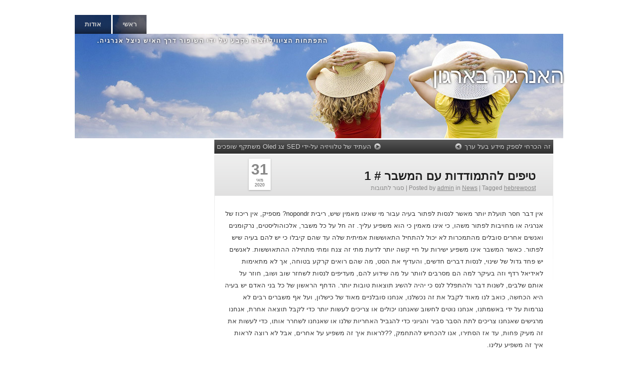

--- FILE ---
content_type: text/html; charset=UTF-8
request_url: http://www.energiayempresa.com/%D7%98%D7%99%D7%A4%D7%99%D7%9D-%D7%9C%D7%94%D7%AA%D7%9E%D7%95%D7%93%D7%93%D7%95%D7%AA-%D7%A2%D7%9D-%D7%94%D7%9E%D7%A9%D7%91%D7%A8-1/
body_size: 11954
content:
<!DOCTYPE html>
<html dir="rtl" lang="he-IL">
    <head>
        <meta charset="UTF-8" />
        <title>טיפים להתמודדות עם המשבר # 1 | האנרגיה בארגון</title>
        <link rel="profile" href="http://gmpg.org/xfn/11" />
        <link rel="stylesheet" type="text/css" media="all" href="http://www.energiayempresa.com/wp-content/themes/clear-style/style.css" />
        <link rel="pingback" href="http://www.energiayempresa.com/xmlrpc.php" />
        <meta name='robots' content='max-image-preview:large' />
<link rel="alternate" type="application/rss+xml" title="האנרגיה בארגון &laquo; פיד‏" href="http://www.energiayempresa.com/feed/" />
<link rel="alternate" type="application/rss+xml" title="האנרגיה בארגון &laquo; פיד תגובות‏" href="http://www.energiayempresa.com/comments/feed/" />
<link rel="alternate" title="oEmbed (JSON)" type="application/json+oembed" href="http://www.energiayempresa.com/wp-json/oembed/1.0/embed?url=http%3A%2F%2Fwww.energiayempresa.com%2F%25d7%2598%25d7%2599%25d7%25a4%25d7%2599%25d7%259d-%25d7%259c%25d7%2594%25d7%25aa%25d7%259e%25d7%2595%25d7%2593%25d7%2593%25d7%2595%25d7%25aa-%25d7%25a2%25d7%259d-%25d7%2594%25d7%259e%25d7%25a9%25d7%2591%25d7%25a8-1%2F" />
<link rel="alternate" title="oEmbed (XML)" type="text/xml+oembed" href="http://www.energiayempresa.com/wp-json/oembed/1.0/embed?url=http%3A%2F%2Fwww.energiayempresa.com%2F%25d7%2598%25d7%2599%25d7%25a4%25d7%2599%25d7%259d-%25d7%259c%25d7%2594%25d7%25aa%25d7%259e%25d7%2595%25d7%2593%25d7%2593%25d7%2595%25d7%25aa-%25d7%25a2%25d7%259d-%25d7%2594%25d7%259e%25d7%25a9%25d7%2591%25d7%25a8-1%2F&#038;format=xml" />
<style id='wp-img-auto-sizes-contain-inline-css' type='text/css'>
img:is([sizes=auto i],[sizes^="auto," i]){contain-intrinsic-size:3000px 1500px}
/*# sourceURL=wp-img-auto-sizes-contain-inline-css */
</style>

<style id='wp-emoji-styles-inline-css' type='text/css'>

	img.wp-smiley, img.emoji {
		display: inline !important;
		border: none !important;
		box-shadow: none !important;
		height: 1em !important;
		width: 1em !important;
		margin: 0 0.07em !important;
		vertical-align: -0.1em !important;
		background: none !important;
		padding: 0 !important;
	}
/*# sourceURL=wp-emoji-styles-inline-css */
</style>
<link rel='stylesheet' id='wp-block-library-rtl-css' href='http://www.energiayempresa.com/wp-includes/css/dist/block-library/style-rtl.min.css?ver=6.9' type='text/css' media='all' />
<style id='global-styles-inline-css' type='text/css'>
:root{--wp--preset--aspect-ratio--square: 1;--wp--preset--aspect-ratio--4-3: 4/3;--wp--preset--aspect-ratio--3-4: 3/4;--wp--preset--aspect-ratio--3-2: 3/2;--wp--preset--aspect-ratio--2-3: 2/3;--wp--preset--aspect-ratio--16-9: 16/9;--wp--preset--aspect-ratio--9-16: 9/16;--wp--preset--color--black: #000000;--wp--preset--color--cyan-bluish-gray: #abb8c3;--wp--preset--color--white: #ffffff;--wp--preset--color--pale-pink: #f78da7;--wp--preset--color--vivid-red: #cf2e2e;--wp--preset--color--luminous-vivid-orange: #ff6900;--wp--preset--color--luminous-vivid-amber: #fcb900;--wp--preset--color--light-green-cyan: #7bdcb5;--wp--preset--color--vivid-green-cyan: #00d084;--wp--preset--color--pale-cyan-blue: #8ed1fc;--wp--preset--color--vivid-cyan-blue: #0693e3;--wp--preset--color--vivid-purple: #9b51e0;--wp--preset--gradient--vivid-cyan-blue-to-vivid-purple: linear-gradient(135deg,rgb(6,147,227) 0%,rgb(155,81,224) 100%);--wp--preset--gradient--light-green-cyan-to-vivid-green-cyan: linear-gradient(135deg,rgb(122,220,180) 0%,rgb(0,208,130) 100%);--wp--preset--gradient--luminous-vivid-amber-to-luminous-vivid-orange: linear-gradient(135deg,rgb(252,185,0) 0%,rgb(255,105,0) 100%);--wp--preset--gradient--luminous-vivid-orange-to-vivid-red: linear-gradient(135deg,rgb(255,105,0) 0%,rgb(207,46,46) 100%);--wp--preset--gradient--very-light-gray-to-cyan-bluish-gray: linear-gradient(135deg,rgb(238,238,238) 0%,rgb(169,184,195) 100%);--wp--preset--gradient--cool-to-warm-spectrum: linear-gradient(135deg,rgb(74,234,220) 0%,rgb(151,120,209) 20%,rgb(207,42,186) 40%,rgb(238,44,130) 60%,rgb(251,105,98) 80%,rgb(254,248,76) 100%);--wp--preset--gradient--blush-light-purple: linear-gradient(135deg,rgb(255,206,236) 0%,rgb(152,150,240) 100%);--wp--preset--gradient--blush-bordeaux: linear-gradient(135deg,rgb(254,205,165) 0%,rgb(254,45,45) 50%,rgb(107,0,62) 100%);--wp--preset--gradient--luminous-dusk: linear-gradient(135deg,rgb(255,203,112) 0%,rgb(199,81,192) 50%,rgb(65,88,208) 100%);--wp--preset--gradient--pale-ocean: linear-gradient(135deg,rgb(255,245,203) 0%,rgb(182,227,212) 50%,rgb(51,167,181) 100%);--wp--preset--gradient--electric-grass: linear-gradient(135deg,rgb(202,248,128) 0%,rgb(113,206,126) 100%);--wp--preset--gradient--midnight: linear-gradient(135deg,rgb(2,3,129) 0%,rgb(40,116,252) 100%);--wp--preset--font-size--small: 13px;--wp--preset--font-size--medium: 20px;--wp--preset--font-size--large: 36px;--wp--preset--font-size--x-large: 42px;--wp--preset--spacing--20: 0.44rem;--wp--preset--spacing--30: 0.67rem;--wp--preset--spacing--40: 1rem;--wp--preset--spacing--50: 1.5rem;--wp--preset--spacing--60: 2.25rem;--wp--preset--spacing--70: 3.38rem;--wp--preset--spacing--80: 5.06rem;--wp--preset--shadow--natural: 6px 6px 9px rgba(0, 0, 0, 0.2);--wp--preset--shadow--deep: 12px 12px 50px rgba(0, 0, 0, 0.4);--wp--preset--shadow--sharp: 6px 6px 0px rgba(0, 0, 0, 0.2);--wp--preset--shadow--outlined: 6px 6px 0px -3px rgb(255, 255, 255), 6px 6px rgb(0, 0, 0);--wp--preset--shadow--crisp: 6px 6px 0px rgb(0, 0, 0);}:where(.is-layout-flex){gap: 0.5em;}:where(.is-layout-grid){gap: 0.5em;}body .is-layout-flex{display: flex;}.is-layout-flex{flex-wrap: wrap;align-items: center;}.is-layout-flex > :is(*, div){margin: 0;}body .is-layout-grid{display: grid;}.is-layout-grid > :is(*, div){margin: 0;}:where(.wp-block-columns.is-layout-flex){gap: 2em;}:where(.wp-block-columns.is-layout-grid){gap: 2em;}:where(.wp-block-post-template.is-layout-flex){gap: 1.25em;}:where(.wp-block-post-template.is-layout-grid){gap: 1.25em;}.has-black-color{color: var(--wp--preset--color--black) !important;}.has-cyan-bluish-gray-color{color: var(--wp--preset--color--cyan-bluish-gray) !important;}.has-white-color{color: var(--wp--preset--color--white) !important;}.has-pale-pink-color{color: var(--wp--preset--color--pale-pink) !important;}.has-vivid-red-color{color: var(--wp--preset--color--vivid-red) !important;}.has-luminous-vivid-orange-color{color: var(--wp--preset--color--luminous-vivid-orange) !important;}.has-luminous-vivid-amber-color{color: var(--wp--preset--color--luminous-vivid-amber) !important;}.has-light-green-cyan-color{color: var(--wp--preset--color--light-green-cyan) !important;}.has-vivid-green-cyan-color{color: var(--wp--preset--color--vivid-green-cyan) !important;}.has-pale-cyan-blue-color{color: var(--wp--preset--color--pale-cyan-blue) !important;}.has-vivid-cyan-blue-color{color: var(--wp--preset--color--vivid-cyan-blue) !important;}.has-vivid-purple-color{color: var(--wp--preset--color--vivid-purple) !important;}.has-black-background-color{background-color: var(--wp--preset--color--black) !important;}.has-cyan-bluish-gray-background-color{background-color: var(--wp--preset--color--cyan-bluish-gray) !important;}.has-white-background-color{background-color: var(--wp--preset--color--white) !important;}.has-pale-pink-background-color{background-color: var(--wp--preset--color--pale-pink) !important;}.has-vivid-red-background-color{background-color: var(--wp--preset--color--vivid-red) !important;}.has-luminous-vivid-orange-background-color{background-color: var(--wp--preset--color--luminous-vivid-orange) !important;}.has-luminous-vivid-amber-background-color{background-color: var(--wp--preset--color--luminous-vivid-amber) !important;}.has-light-green-cyan-background-color{background-color: var(--wp--preset--color--light-green-cyan) !important;}.has-vivid-green-cyan-background-color{background-color: var(--wp--preset--color--vivid-green-cyan) !important;}.has-pale-cyan-blue-background-color{background-color: var(--wp--preset--color--pale-cyan-blue) !important;}.has-vivid-cyan-blue-background-color{background-color: var(--wp--preset--color--vivid-cyan-blue) !important;}.has-vivid-purple-background-color{background-color: var(--wp--preset--color--vivid-purple) !important;}.has-black-border-color{border-color: var(--wp--preset--color--black) !important;}.has-cyan-bluish-gray-border-color{border-color: var(--wp--preset--color--cyan-bluish-gray) !important;}.has-white-border-color{border-color: var(--wp--preset--color--white) !important;}.has-pale-pink-border-color{border-color: var(--wp--preset--color--pale-pink) !important;}.has-vivid-red-border-color{border-color: var(--wp--preset--color--vivid-red) !important;}.has-luminous-vivid-orange-border-color{border-color: var(--wp--preset--color--luminous-vivid-orange) !important;}.has-luminous-vivid-amber-border-color{border-color: var(--wp--preset--color--luminous-vivid-amber) !important;}.has-light-green-cyan-border-color{border-color: var(--wp--preset--color--light-green-cyan) !important;}.has-vivid-green-cyan-border-color{border-color: var(--wp--preset--color--vivid-green-cyan) !important;}.has-pale-cyan-blue-border-color{border-color: var(--wp--preset--color--pale-cyan-blue) !important;}.has-vivid-cyan-blue-border-color{border-color: var(--wp--preset--color--vivid-cyan-blue) !important;}.has-vivid-purple-border-color{border-color: var(--wp--preset--color--vivid-purple) !important;}.has-vivid-cyan-blue-to-vivid-purple-gradient-background{background: var(--wp--preset--gradient--vivid-cyan-blue-to-vivid-purple) !important;}.has-light-green-cyan-to-vivid-green-cyan-gradient-background{background: var(--wp--preset--gradient--light-green-cyan-to-vivid-green-cyan) !important;}.has-luminous-vivid-amber-to-luminous-vivid-orange-gradient-background{background: var(--wp--preset--gradient--luminous-vivid-amber-to-luminous-vivid-orange) !important;}.has-luminous-vivid-orange-to-vivid-red-gradient-background{background: var(--wp--preset--gradient--luminous-vivid-orange-to-vivid-red) !important;}.has-very-light-gray-to-cyan-bluish-gray-gradient-background{background: var(--wp--preset--gradient--very-light-gray-to-cyan-bluish-gray) !important;}.has-cool-to-warm-spectrum-gradient-background{background: var(--wp--preset--gradient--cool-to-warm-spectrum) !important;}.has-blush-light-purple-gradient-background{background: var(--wp--preset--gradient--blush-light-purple) !important;}.has-blush-bordeaux-gradient-background{background: var(--wp--preset--gradient--blush-bordeaux) !important;}.has-luminous-dusk-gradient-background{background: var(--wp--preset--gradient--luminous-dusk) !important;}.has-pale-ocean-gradient-background{background: var(--wp--preset--gradient--pale-ocean) !important;}.has-electric-grass-gradient-background{background: var(--wp--preset--gradient--electric-grass) !important;}.has-midnight-gradient-background{background: var(--wp--preset--gradient--midnight) !important;}.has-small-font-size{font-size: var(--wp--preset--font-size--small) !important;}.has-medium-font-size{font-size: var(--wp--preset--font-size--medium) !important;}.has-large-font-size{font-size: var(--wp--preset--font-size--large) !important;}.has-x-large-font-size{font-size: var(--wp--preset--font-size--x-large) !important;}
/*# sourceURL=global-styles-inline-css */
</style>

<style id='classic-theme-styles-inline-css' type='text/css'>
/*! This file is auto-generated */
.wp-block-button__link{color:#fff;background-color:#32373c;border-radius:9999px;box-shadow:none;text-decoration:none;padding:calc(.667em + 2px) calc(1.333em + 2px);font-size:1.125em}.wp-block-file__button{background:#32373c;color:#fff;text-decoration:none}
/*# sourceURL=/wp-includes/css/classic-themes.min.css */
</style>
<link rel="https://api.w.org/" href="http://www.energiayempresa.com/wp-json/" /><link rel="alternate" title="JSON" type="application/json" href="http://www.energiayempresa.com/wp-json/wp/v2/posts/2887" /><link rel="stylesheet" href="http://www.energiayempresa.com/wp-content/themes/clear-style/rtl.css" type="text/css" media="screen" /><meta name="generator" content="WordPress 6.9" />
<link rel="canonical" href="http://www.energiayempresa.com/%d7%98%d7%99%d7%a4%d7%99%d7%9d-%d7%9c%d7%94%d7%aa%d7%9e%d7%95%d7%93%d7%93%d7%95%d7%aa-%d7%a2%d7%9d-%d7%94%d7%9e%d7%a9%d7%91%d7%a8-1/" />
<link rel='shortlink' href='http://www.energiayempresa.com/?p=2887' />
<style data-context="foundation-flickity-css">/*! Flickity v2.0.2
http://flickity.metafizzy.co
---------------------------------------------- */.flickity-enabled{position:relative}.flickity-enabled:focus{outline:0}.flickity-viewport{overflow:hidden;position:relative;height:100%}.flickity-slider{position:absolute;width:100%;height:100%}.flickity-enabled.is-draggable{-webkit-tap-highlight-color:transparent;tap-highlight-color:transparent;-webkit-user-select:none;-moz-user-select:none;-ms-user-select:none;user-select:none}.flickity-enabled.is-draggable .flickity-viewport{cursor:move;cursor:-webkit-grab;cursor:grab}.flickity-enabled.is-draggable .flickity-viewport.is-pointer-down{cursor:-webkit-grabbing;cursor:grabbing}.flickity-prev-next-button{position:absolute;top:50%;width:44px;height:44px;border:none;border-radius:50%;background:#fff;background:hsla(0,0%,100%,.75);cursor:pointer;-webkit-transform:translateY(-50%);transform:translateY(-50%)}.flickity-prev-next-button:hover{background:#fff}.flickity-prev-next-button:focus{outline:0;box-shadow:0 0 0 5px #09f}.flickity-prev-next-button:active{opacity:.6}.flickity-prev-next-button.previous{left:10px}.flickity-prev-next-button.next{right:10px}.flickity-rtl .flickity-prev-next-button.previous{left:auto;right:10px}.flickity-rtl .flickity-prev-next-button.next{right:auto;left:10px}.flickity-prev-next-button:disabled{opacity:.3;cursor:auto}.flickity-prev-next-button svg{position:absolute;left:20%;top:20%;width:60%;height:60%}.flickity-prev-next-button .arrow{fill:#333}.flickity-page-dots{position:absolute;width:100%;bottom:-25px;padding:0;margin:0;list-style:none;text-align:center;line-height:1}.flickity-rtl .flickity-page-dots{direction:rtl}.flickity-page-dots .dot{display:inline-block;width:10px;height:10px;margin:0 8px;background:#333;border-radius:50%;opacity:.25;cursor:pointer}.flickity-page-dots .dot.is-selected{opacity:1}</style><style data-context="foundation-slideout-css">.slideout-menu{position:fixed;left:0;top:0;bottom:0;right:auto;z-index:0;width:256px;overflow-y:auto;-webkit-overflow-scrolling:touch;display:none}.slideout-menu.pushit-right{left:auto;right:0}.slideout-panel{position:relative;z-index:1;will-change:transform}.slideout-open,.slideout-open .slideout-panel,.slideout-open body{overflow:hidden}.slideout-open .slideout-menu{display:block}.pushit{display:none}</style><style>.ios7.web-app-mode.has-fixed header{ background-color: rgba(3,122,221,.88);}</style>
        </head>
        <body class="rtl wp-singular post-template-default single single-post postid-2887 single-format-standard wp-theme-clear-style">
            <div id="wrapper" class="hfeed">
            <div id="header">
                <div id="masthead">
                    <div id="access" style="background-image:url('http://www.energiayempresa.com/wp-content/themes/clear-style/images/headers/sky.jpg')" role="navigation">
                        <div class="skip-link screen-reader-text"><a href="#content" title="Skip to content">Skip to content</a></div>
<div class="menu"><ul>
<li ><a href="http://www.energiayempresa.com/">ראשי</a></li><li class="page_item page-item-7"><a href="http://www.energiayempresa.com/about/">אודות</a></li>
</ul></div>
                    </div>
                    <div id="branding" style="background-image:url('http://www.energiayempresa.com/wp-content/themes/clear-style/images/headers/sky.jpg')" role="banner">
	                              <div id="site-title">
                        <span>
                            <a href="http://www.energiayempresa.com/" title="האנרגיה בארגון" rel="home">האנרגיה בארגון</a>
                        </span>
                        </div>
                        <div id="site-description">התפתחות הציוויליזציה נקבע על ידי השיפור דרך האיש ניצל אנרגיה.</div>
                    </div>
                </div>
            </div>
            <div id="main"><div id="container">
    <div id="content" role="main">
                        <div id="nav-above" class="navigation">
                    <div class="nav-previous"><a href="http://www.energiayempresa.com/%d7%96%d7%94-%d7%94%d7%9b%d7%a8%d7%97%d7%99-%d7%9c%d7%a1%d7%a4%d7%a7-%d7%9e%d7%99%d7%93%d7%a2-%d7%91%d7%a2%d7%9c-%d7%a2%d7%a8%d7%9a/" rel="prev"><span class="meta-nav"></span> זה הכרחי לספק מידע בעל ערך</a></div>
                    <div class="nav-next"><a href="http://www.energiayempresa.com/%d7%94%d7%a2%d7%aa%d7%99%d7%93-%d7%a9%d7%9c-%d7%98%d7%9c%d7%95%d7%95%d7%99%d7%96%d7%99%d7%94-%d7%a2%d7%9c-%d7%99%d7%93%d7%99-sed-%d7%a6%d7%92-oled-%d7%9e%d7%a9%d7%aa%d7%a7%d7%a3-%d7%a9%d7%95%d7%a4/" rel="next">העתיד של טלוויזיה על-ידי SED צג Oled משתקף שופכים <span class="meta-nav"></span></a></div>
                </div>
                <div class="clearstyle_c1"><div class="clearstyle_c2">
                        <div id="post-2887" class="post-2887 post type-post status-publish format-standard hentry category-news tag-hebrewpost">
                            <table class="clearstyle-title"><tr>
                                    <td>
                                        <h2 class="entry-title"><a href="http://www.energiayempresa.com/%d7%98%d7%99%d7%a4%d7%99%d7%9d-%d7%9c%d7%94%d7%aa%d7%9e%d7%95%d7%93%d7%93%d7%95%d7%aa-%d7%a2%d7%9d-%d7%94%d7%9e%d7%a9%d7%91%d7%a8-1/" title="Permalink to טיפים להתמודדות עם המשבר # 1" rel="bookmark">טיפים להתמודדות עם המשבר # 1</a></h2>
                                        <div class="entry-utility">
                                                                            <span class="cat-links">
                                        <span class="entry-utility-prep entry-utility-prep-cat-links">Posted by</span> <span class="author vcard"><a class="url fn n" href="http://www.energiayempresa.com/author/admin/" title="View all posts by admin">admin</a></span> in <a href="http://www.energiayempresa.com/category/news/" rel="category tag">News</a>                                    </span>
                                    <span class="meta-sep">|</span>
                                                                                                                    <span class="tag-links">
                                        <span class="entry-utility-prep entry-utility-prep-tag-links">Tagged</span> <a href="http://www.energiayempresa.com/tag/hebrewpost/" rel="tag">hebrewpost</a>                                        </span>
                                        <span class="meta-sep">|</span>
                                                                                <span class="comments-link"><span>סגור לתגובות<span class="screen-reader-text"> על טיפים להתמודדות עם המשבר # 1</span></span></span>
                                                                            </div>


                                    </td>
                                    <td class="clearstyle_calendar">
                                        <div class="entry-meta">
                                    <a title="12:18 am" href="http://www.energiayempresa.com/%d7%98%d7%99%d7%a4%d7%99%d7%9d-%d7%9c%d7%94%d7%aa%d7%9e%d7%95%d7%93%d7%93%d7%95%d7%aa-%d7%a2%d7%9d-%d7%94%d7%9e%d7%a9%d7%91%d7%a8-1/"><span class="clearstyle_c_day">31</span><span class="clearstyle_c_month">מאי</span><span class="clearstyle_c_year">2020</span></a>                                        </div>
                                    </td>
                                </tr></table>
                            <div class="clearstyle_c3">

                                                                            <div class="entry-content">
                            <p>אין דבר חסר תועלת יותר מאשר לנסות לפתור בעיה עבור מי שאינו מאמין שיש, ריבית nopondr? מספיק, אין ריכוז של אנרגיה או מחויבות לפתור משהו, כי אינו מאמין כי הוא משפיע עליך. זה חל על כל משבר, אלכוהוליסטים, נרקומנים ואנשים אחרים סובלים מהתמכרות לא יכול להתחיל התאוששות אמיתית שלה עד שהם קיבלו כי יש להם בעיה שיש לפתור. כאשר המשבר אינו משפיע ישירות על חיי קשה יותר לדעת מתי זה צנח ומתי מתחילה ההתאוששות. לאנשים יש פחד גדול של שינוי, לנסות דברים חדשים, והעדיף את הסט, מה שהם רואים קרקע בטוחה, אך לא מתאימות לאידיאל רדף וזה בעיקר למה הם מסרבים לוותר על מה שידוע להם, מעדיפים לנסות לשחזר שוב ושוב, חוזר על אותם שלבים, לשנות דבר ולהתפלל לנס כי יהיה להשיג תוצאות טובות יותר. הדחף הראשון של כל בני האדם יש בעיה היא הכחשה, כואב לנו מאוד לקבל את זה נכשלנו, אנחנו סובלניים מאוד של כישלון, ועל אף משברים רבים לא נגרמות על ידי באשמתנו, אנחנו נוטים לחשוב שאנחנו יכולים או צריכים לעשות יותר כדי לקבל תוצאה אחרת, אנחנו מרגישים שאנחנו צריכים לתת הסבר סביר והגיוני כדי להגביל האחריות שלנו או שאנחנו לשחרר אותו, כדי לעשות את זה מעיק פחות, עד אז הסתירו, אנו להכחיש להתחמק, ??לראות איך זה משפיע על אחרים, אבל לא רוצה לראות איך זה משפיע עלינו. </p>
<p>מניעת משבר לא לשנות את המציאות, זה תלוי מה אתה חושב או מרגיש, אם אתה במשבר, אך לא מומש אולי חסרה הכנה, אם אתה במשבר ולא לקבל אותו אולי חסרה ענווה ושכל ישר, זה יכול להוביל ליצור עולם מקביל, מציאות מדומה אשר יעלה לך הרבה תמיכה צפוי להחמיר את המשבר באמצעות משאבים ומאמצים כדי לשחזר ולשמר את המציאות במקביל, במקום לקבל את המשאבים ולהשתמש בהם כדי לשנות את שלהם נכון המצב. ראיתי מספיק דוגמאות של זה, חברות מסחריות בעולם להוציא תקציבי ענק על שמירה על מוצר שאנשים הפסיקו להשתמש, להסתכל דרך הפרסום וקידום לשנות את הטעם של הציבור ימשיך לקנות, לרוב במחירי הפסד, אך מסרבים לתת לו למות, ולא להציע מוצר חדש, על פי הטעם והצרכים של הקונה, ולכן קל יותר למכור. בעוד שחלק מהחברות הללו מסרבים לשנות, המתחרים בשוק זיהו צורך מוסף, לנצל אותם, ללא קשר עם העבר של המוצר, לא אכפת לי וגם לא צריך לשאת בעול יכול לעבוד בחופשיות רבה יותר ולהשתמש בו עבור exitosos.La המצב ממשיך זמן זה עשוי להיות פחות או יותר ארוך ויימשך עד שהם מותשים משאביה, מחסור כאשר הוא מופיע, בזמן הזה נאלצים לקבל לא אין להם דרך אחרת, הם צריכים לנסות פתרונות שונים, ואז, ורק אז, להתחיל את הדרך להחלמה. מחסור, באופן פרדוקסלי הוא שיוצר, פעילות בהיקף מצומצם מבחינת משאבים היא חוסר חלקי או מלא של הצורך, כי כוחות מחסור לזוז, לנסות פעילויות חדשות, מחפש תשובות. תחשבי על זה רבות של פעילות פורה ביותר נולדים של מחסור, כאשר משהו לא מספיק כדי לענות על הביקוש, עולה הזדמנות, בקרוב יהיה לזהות ספקית ולעבור לתפוס אותו. כאשר המשאבים מוגבלים הם משמשים בצורה יעילה ככל האפשר טיולים, משאבים נדירים מחיר לדחוף לפי חוקי השוק, כך שהם חייבים לטפל ולהיות נמכר מי שמעוניין לשלם מחיר הוגן, וזה יהיה לאחרים המעוניינים אל שדרוגים עסקיים תחרות לדחוף למשתמש של המוצר או השירות. </p>
<p>ככל שתקדימו לקבל את המשבר במהירות להתחיל לעבוד על פתרון ומשאבים מבוזבזים פחות ועסקים מחזיק מצבים בלתי נסבל, ואז להיות בעמדה טובה יותר כדי לפתור אותן, יש יותר זמן ומשאבים יותר יהיה אחד הראשונים פתרונות לבעיות קיימות, בעוד שאחרים מציעים אירוח לשכנע את הלקוחות כדי לסייע להם לפתור בעיות כי לא באמת יש. אם אתה מסכים למתן את ההפסדים מהמשבר קודם לכן, דברים רבים ישתנו, אבל יכול לשמור על אחרים יותר מדי, במיוחד לא לאבד זמן יתחזק. כל פעילות אנושית הם מחזוריים, נע כל הזמן בין מחזורי מחזורי התרחבות והתכווצות המתרחשות במסגרת הדינמיקה של העולם והחברה טבעי, דינמי זה מושפע מגורמים פנימיים וחיצוניים רבים כי לא יכול להיות נשלט על ידי שחקנים אדם אשר יכול רק להסתגל והשפעה להוסיף ערך ולנצח. השלב הראשוני להתמודד עם משבר היא לקבל את העובדה שאנחנו נמצאים בו, כי עלינו להתחיל לעבוד כדי לפתור אותה. בקרו אותנו ב</p>
                                                                            </div>
                                                                        </div>
                                            </div>
                                            <div class="clearstyle_clear"></div>
                                        </div></div>
        <div class="clearstyle-b-container">
    <div id="comments">
        
                            <p class="nocomments">Comments are closed.</p>
    
</div>
</div>                                                    </div>
                                        </div>
</div>
<div id="footer" role="contentinfo">
    <div id="colophon">
        <div id="footer-widget-area" role="complementary">

        <div id="first" class="widget-area">
            <ul class="xoxo">

		<li id="recent-posts-3" class="widget-container widget_recent_entries">
		<h3 class="widget-title">פוסטים אחרונים</h3>
		<ul>
											<li>
					<a href="http://www.energiayempresa.com/gold-awards-for-echo-winner/">Gold Awards For Echo Winner</a>
									</li>
											<li>
					<a href="http://www.energiayempresa.com/%d7%99%d7%99%d7%a2%d7%95%d7%a5-%d7%9c%d7%92%d7%91%d7%99-%d7%a8%d7%9b%d7%99%d7%a9%d7%94-%d7%95%d7%a9%d7%99%d7%9e%d7%95%d7%a9-%d7%9e%d7%a9%d7%a7%d7%a4%d7%aa/">ייעוץ לגבי רכישה ושימוש משקפת</a>
									</li>
											<li>
					<a href="http://www.energiayempresa.com/%d7%9b%d7%99%d7%a6%d7%93-%d7%9c%d7%a9%d7%a4%d7%a8-%d7%90%d7%aa-%d7%94%d7%9e%d7%9b%d7%99%d7%a8%d7%95%d7%aa/">כיצד לשפר את המכירות</a>
									</li>
											<li>
					<a href="http://www.energiayempresa.com/%d7%90%d7%95%d7%93%d7%95%d7%aa-%d7%9e%d7%9c%d7%98%d7%94-%d7%94%d7%97%d7%95%d7%a4%d7%a9%d7%94-%d7%a6%d7%9c%d7%99%d7%9c%d7%94-%d7%91%d7%9e%d7%9c%d7%98%d7%94/">אודות מלטה: החופשה צלילה במלטה</a>
									</li>
											<li>
					<a href="http://www.energiayempresa.com/%d7%98%d7%99%d7%a4%d7%99%d7%9d-%d7%9b%d7%93%d7%99-%d7%9c%d7%a9%d7%a8%d7%95%d7%a3-%d7%a9%d7%95%d7%9e%d7%9f/">טיפים כדי לשרוף שומן</a>
									</li>
					</ul>

		</li><li id="categories-4" class="widget-container widget_categories"><h3 class="widget-title">קטגוריות</h3>
			<ul>
					<li class="cat-item cat-item-4"><a href="http://www.energiayempresa.com/category/general/">General</a>
</li>
	<li class="cat-item cat-item-3"><a href="http://www.energiayempresa.com/category/news/">News</a>
</li>
			</ul>

			</li><li id="pages-4" class="widget-container widget_pages"><h3 class="widget-title">עמודים</h3>
			<ul>
				<li class="page_item page-item-7"><a href="http://www.energiayempresa.com/about/">אודות</a></li>
			</ul>

			</li>        </ul>
    </div>

        <div id="second" class="widget-area">
            <ul class="xoxo">
<li id="archives-4" class="widget-container widget_archive"><h3 class="widget-title">ארכיונים</h3>
			<ul>
					<li><a href='http://www.energiayempresa.com/2023/01/'>ינואר 2023</a></li>
	<li><a href='http://www.energiayempresa.com/2022/09/'>ספטמבר 2022</a></li>
	<li><a href='http://www.energiayempresa.com/2020/07/'>יולי 2020</a></li>
	<li><a href='http://www.energiayempresa.com/2020/06/'>יוני 2020</a></li>
	<li><a href='http://www.energiayempresa.com/2020/05/'>מאי 2020</a></li>
	<li><a href='http://www.energiayempresa.com/2020/01/'>ינואר 2020</a></li>
	<li><a href='http://www.energiayempresa.com/2019/12/'>דצמבר 2019</a></li>
	<li><a href='http://www.energiayempresa.com/2019/10/'>אוקטובר 2019</a></li>
	<li><a href='http://www.energiayempresa.com/2019/09/'>ספטמבר 2019</a></li>
	<li><a href='http://www.energiayempresa.com/2019/08/'>אוגוסט 2019</a></li>
	<li><a href='http://www.energiayempresa.com/2019/07/'>יולי 2019</a></li>
	<li><a href='http://www.energiayempresa.com/2019/05/'>מאי 2019</a></li>
	<li><a href='http://www.energiayempresa.com/2019/04/'>אפריל 2019</a></li>
	<li><a href='http://www.energiayempresa.com/2019/03/'>מרץ 2019</a></li>
	<li><a href='http://www.energiayempresa.com/2019/02/'>פברואר 2019</a></li>
	<li><a href='http://www.energiayempresa.com/2019/01/'>ינואר 2019</a></li>
	<li><a href='http://www.energiayempresa.com/2018/12/'>דצמבר 2018</a></li>
	<li><a href='http://www.energiayempresa.com/2018/11/'>נובמבר 2018</a></li>
	<li><a href='http://www.energiayempresa.com/2018/10/'>אוקטובר 2018</a></li>
	<li><a href='http://www.energiayempresa.com/2018/09/'>ספטמבר 2018</a></li>
	<li><a href='http://www.energiayempresa.com/2018/08/'>אוגוסט 2018</a></li>
	<li><a href='http://www.energiayempresa.com/2018/07/'>יולי 2018</a></li>
	<li><a href='http://www.energiayempresa.com/2018/06/'>יוני 2018</a></li>
	<li><a href='http://www.energiayempresa.com/2018/05/'>מאי 2018</a></li>
	<li><a href='http://www.energiayempresa.com/2018/04/'>אפריל 2018</a></li>
	<li><a href='http://www.energiayempresa.com/2018/03/'>מרץ 2018</a></li>
	<li><a href='http://www.energiayempresa.com/2018/02/'>פברואר 2018</a></li>
	<li><a href='http://www.energiayempresa.com/2018/01/'>ינואר 2018</a></li>
	<li><a href='http://www.energiayempresa.com/2017/03/'>מרץ 2017</a></li>
	<li><a href='http://www.energiayempresa.com/2017/02/'>פברואר 2017</a></li>
	<li><a href='http://www.energiayempresa.com/2017/01/'>ינואר 2017</a></li>
	<li><a href='http://www.energiayempresa.com/2016/12/'>דצמבר 2016</a></li>
	<li><a href='http://www.energiayempresa.com/2016/11/'>נובמבר 2016</a></li>
	<li><a href='http://www.energiayempresa.com/2016/10/'>אוקטובר 2016</a></li>
	<li><a href='http://www.energiayempresa.com/2016/09/'>ספטמבר 2016</a></li>
	<li><a href='http://www.energiayempresa.com/2016/08/'>אוגוסט 2016</a></li>
	<li><a href='http://www.energiayempresa.com/2016/07/'>יולי 2016</a></li>
	<li><a href='http://www.energiayempresa.com/2016/06/'>יוני 2016</a></li>
	<li><a href='http://www.energiayempresa.com/2016/05/'>מאי 2016</a></li>
	<li><a href='http://www.energiayempresa.com/2015/04/'>אפריל 2015</a></li>
	<li><a href='http://www.energiayempresa.com/2015/03/'>מרץ 2015</a></li>
	<li><a href='http://www.energiayempresa.com/2015/01/'>ינואר 2015</a></li>
	<li><a href='http://www.energiayempresa.com/2014/12/'>דצמבר 2014</a></li>
	<li><a href='http://www.energiayempresa.com/2014/09/'>ספטמבר 2014</a></li>
	<li><a href='http://www.energiayempresa.com/2014/08/'>אוגוסט 2014</a></li>
	<li><a href='http://www.energiayempresa.com/2014/05/'>מאי 2014</a></li>
	<li><a href='http://www.energiayempresa.com/2014/03/'>מרץ 2014</a></li>
	<li><a href='http://www.energiayempresa.com/2013/04/'>אפריל 2013</a></li>
	<li><a href='http://www.energiayempresa.com/2011/04/'>אפריל 2011</a></li>
			</ul>

			</li>            </ul>
        </div>

            <div id="third" class="widget-area">
                <ul class="xoxo">
<li id="tag_cloud-3" class="widget-container widget_tag_cloud"><h3 class="widget-title">תגיות</h3><div class="tagcloud"><a href="http://www.energiayempresa.com/tag/advertising-pr/" class="tag-cloud-link tag-link-35 tag-link-position-1" style="font-size: 8pt;" aria-label="advertising &amp; pr (פריט 1)">advertising &amp; pr</a>
<a href="http://www.energiayempresa.com/tag/art/" class="tag-cloud-link tag-link-26 tag-link-position-2" style="font-size: 9.0723404255319pt;" aria-label="art (2 פריטים)">art</a>
<a href="http://www.energiayempresa.com/tag/auto/" class="tag-cloud-link tag-link-48 tag-link-position-3" style="font-size: 8pt;" aria-label="auto (פריט 1)">auto</a>
<a href="http://www.energiayempresa.com/tag/bulls/" class="tag-cloud-link tag-link-42 tag-link-position-4" style="font-size: 8pt;" aria-label="Bulls (פריט 1)">Bulls</a>
<a href="http://www.energiayempresa.com/tag/come-from-myhammer/" class="tag-cloud-link tag-link-155 tag-link-position-5" style="font-size: 8pt;" aria-label="come from MyHammer (פריט 1)">come from MyHammer</a>
<a href="http://www.energiayempresa.com/tag/computer-science/" class="tag-cloud-link tag-link-37 tag-link-position-6" style="font-size: 8pt;" aria-label="computer science (פריט 1)">computer science</a>
<a href="http://www.energiayempresa.com/tag/draft/" class="tag-cloud-link tag-link-49 tag-link-position-7" style="font-size: 8pt;" aria-label="draft (פריט 1)">draft</a>
<a href="http://www.energiayempresa.com/tag/education/" class="tag-cloud-link tag-link-21 tag-link-position-8" style="font-size: 8pt;" aria-label="education (פריט 1)">education</a>
<a href="http://www.energiayempresa.com/tag/electricity/" class="tag-cloud-link tag-link-10 tag-link-position-9" style="font-size: 8pt;" aria-label="electricity (פריט 1)">electricity</a>
<a href="http://www.energiayempresa.com/tag/energy/" class="tag-cloud-link tag-link-5 tag-link-position-10" style="font-size: 8pt;" aria-label="energy (פריט 1)">energy</a>
<a href="http://www.energiayempresa.com/tag/energy-saving/" class="tag-cloud-link tag-link-50 tag-link-position-11" style="font-size: 8pt;" aria-label="energy-saving (פריט 1)">energy-saving</a>
<a href="http://www.energiayempresa.com/tag/fire/" class="tag-cloud-link tag-link-7 tag-link-position-12" style="font-size: 8pt;" aria-label="fire (פריט 1)">fire</a>
<a href="http://www.energiayempresa.com/tag/government/" class="tag-cloud-link tag-link-45 tag-link-position-13" style="font-size: 8pt;" aria-label="government (פריט 1)">government</a>
<a href="http://www.energiayempresa.com/tag/hardware-software/" class="tag-cloud-link tag-link-30 tag-link-position-14" style="font-size: 8pt;" aria-label="hardware &amp; software (פריט 1)">hardware &amp; software</a>
<a href="http://www.energiayempresa.com/tag/hebrew/" class="tag-cloud-link tag-link-22 tag-link-position-15" style="font-size: 9.7872340425532pt;" aria-label="hebrew (3 פריטים)">hebrew</a>
<a href="http://www.energiayempresa.com/tag/hebrewpost/" class="tag-cloud-link tag-link-24 tag-link-position-16" style="font-size: 22pt;" aria-label="hebrewpost (442 פריטים)">hebrewpost</a>
<a href="http://www.energiayempresa.com/tag/home-appliances/" class="tag-cloud-link tag-link-38 tag-link-position-17" style="font-size: 8pt;" aria-label="home appliances (פריט 1)">home appliances</a>
<a href="http://www.energiayempresa.com/tag/internet-multimedia/" class="tag-cloud-link tag-link-131 tag-link-position-18" style="font-size: 8pt;" aria-label="internet &amp; multimedia (פריט 1)">internet &amp; multimedia</a>
<a href="http://www.energiayempresa.com/tag/it/" class="tag-cloud-link tag-link-29 tag-link-position-19" style="font-size: 8pt;" aria-label="it (פריט 1)">it</a>
<a href="http://www.energiayempresa.com/tag/marketing/" class="tag-cloud-link tag-link-34 tag-link-position-20" style="font-size: 8pt;" aria-label="marketing (פריט 1)">marketing</a>
<a href="http://www.energiayempresa.com/tag/miscellaneous/" class="tag-cloud-link tag-link-47 tag-link-position-21" style="font-size: 8pt;" aria-label="miscellaneous (פריט 1)">miscellaneous</a>
<a href="http://www.energiayempresa.com/tag/news/" class="tag-cloud-link tag-link-36 tag-link-position-22" style="font-size: 8pt;" aria-label="news (פריט 1)">news</a>
<a href="http://www.energiayempresa.com/tag/parties/" class="tag-cloud-link tag-link-40 tag-link-position-23" style="font-size: 8pt;" aria-label="parties (פריט 1)">parties</a>
<a href="http://www.energiayempresa.com/tag/polo/" class="tag-cloud-link tag-link-41 tag-link-position-24" style="font-size: 8pt;" aria-label="polo (פריט 1)">polo</a>
<a href="http://www.energiayempresa.com/tag/promyshlennoct-and-equipment/" class="tag-cloud-link tag-link-19 tag-link-position-25" style="font-size: 8pt;" aria-label="promyshlennoct and equipment (פריט 1)">promyshlennoct and equipment</a>
<a href="http://www.energiayempresa.com/tag/self/" class="tag-cloud-link tag-link-43 tag-link-position-26" style="font-size: 8pt;" aria-label="Self (פריט 1)">Self</a>
<a href="http://www.energiayempresa.com/tag/sociology/" class="tag-cloud-link tag-link-39 tag-link-position-27" style="font-size: 8pt;" aria-label="sociology (פריט 1)">sociology</a>
<a href="http://www.energiayempresa.com/tag/sun/" class="tag-cloud-link tag-link-8 tag-link-position-28" style="font-size: 8pt;" aria-label="sun (פריט 1)">sun</a>
<a href="http://www.energiayempresa.com/tag/technology/" class="tag-cloud-link tag-link-6 tag-link-position-29" style="font-size: 8pt;" aria-label="technology (פריט 1)">technology</a>
<a href="http://www.energiayempresa.com/tag/the-news/" class="tag-cloud-link tag-link-46 tag-link-position-30" style="font-size: 8pt;" aria-label="the news (פריט 1)">the news</a>
<a href="http://www.energiayempresa.com/tag/the-present-time/" class="tag-cloud-link tag-link-44 tag-link-position-31" style="font-size: 8pt;" aria-label="the present time (פריט 1)">the present time</a>
<a href="http://www.energiayempresa.com/tag/today/" class="tag-cloud-link tag-link-51 tag-link-position-32" style="font-size: 8pt;" aria-label="today (פריט 1)">today</a>
<a href="http://www.energiayempresa.com/tag/wind/" class="tag-cloud-link tag-link-9 tag-link-position-33" style="font-size: 8pt;" aria-label="wind (פריט 1)">wind</a></div>
</li>                </ul>
            </div>


</div>
    </div>
    <table id="clearstyle-subfooter"><tr>
	<td id="clearstyle-subfooter-left">&copy; 2026 <a href="http://www.energiayempresa.com/" title="האנרגיה בארגון" rel="home">האנרגיה בארגון</a></td>
            <td id="clearstyle-subfooter-right"><a href="http://www.wordpress.org/">Powered by WordPress</a>&nbsp;&nbsp;|&nbsp;&nbsp;<a href="http://www.paomedia.com/">Theme creation by paomedia</a></td>
        </tr></table>
</div>
</div>
<script type="speculationrules">
{"prefetch":[{"source":"document","where":{"and":[{"href_matches":"/*"},{"not":{"href_matches":["/wp-*.php","/wp-admin/*","/wp-content/uploads/*","/wp-content/*","/wp-content/plugins/*","/wp-content/themes/clear-style/*","/*\\?(.+)"]}},{"not":{"selector_matches":"a[rel~=\"nofollow\"]"}},{"not":{"selector_matches":".no-prefetch, .no-prefetch a"}}]},"eagerness":"conservative"}]}
</script>
<!-- Powered by WPtouch: 4.3.61 --><script type="text/javascript" src="http://www.energiayempresa.com/wp-includes/js/comment-reply.min.js?ver=6.9" id="comment-reply-js" async="async" data-wp-strategy="async" fetchpriority="low"></script>
<script id="wp-emoji-settings" type="application/json">
{"baseUrl":"https://s.w.org/images/core/emoji/17.0.2/72x72/","ext":".png","svgUrl":"https://s.w.org/images/core/emoji/17.0.2/svg/","svgExt":".svg","source":{"concatemoji":"http://www.energiayempresa.com/wp-includes/js/wp-emoji-release.min.js?ver=6.9"}}
</script>
<script type="module">
/* <![CDATA[ */
/*! This file is auto-generated */
const a=JSON.parse(document.getElementById("wp-emoji-settings").textContent),o=(window._wpemojiSettings=a,"wpEmojiSettingsSupports"),s=["flag","emoji"];function i(e){try{var t={supportTests:e,timestamp:(new Date).valueOf()};sessionStorage.setItem(o,JSON.stringify(t))}catch(e){}}function c(e,t,n){e.clearRect(0,0,e.canvas.width,e.canvas.height),e.fillText(t,0,0);t=new Uint32Array(e.getImageData(0,0,e.canvas.width,e.canvas.height).data);e.clearRect(0,0,e.canvas.width,e.canvas.height),e.fillText(n,0,0);const a=new Uint32Array(e.getImageData(0,0,e.canvas.width,e.canvas.height).data);return t.every((e,t)=>e===a[t])}function p(e,t){e.clearRect(0,0,e.canvas.width,e.canvas.height),e.fillText(t,0,0);var n=e.getImageData(16,16,1,1);for(let e=0;e<n.data.length;e++)if(0!==n.data[e])return!1;return!0}function u(e,t,n,a){switch(t){case"flag":return n(e,"\ud83c\udff3\ufe0f\u200d\u26a7\ufe0f","\ud83c\udff3\ufe0f\u200b\u26a7\ufe0f")?!1:!n(e,"\ud83c\udde8\ud83c\uddf6","\ud83c\udde8\u200b\ud83c\uddf6")&&!n(e,"\ud83c\udff4\udb40\udc67\udb40\udc62\udb40\udc65\udb40\udc6e\udb40\udc67\udb40\udc7f","\ud83c\udff4\u200b\udb40\udc67\u200b\udb40\udc62\u200b\udb40\udc65\u200b\udb40\udc6e\u200b\udb40\udc67\u200b\udb40\udc7f");case"emoji":return!a(e,"\ud83e\u1fac8")}return!1}function f(e,t,n,a){let r;const o=(r="undefined"!=typeof WorkerGlobalScope&&self instanceof WorkerGlobalScope?new OffscreenCanvas(300,150):document.createElement("canvas")).getContext("2d",{willReadFrequently:!0}),s=(o.textBaseline="top",o.font="600 32px Arial",{});return e.forEach(e=>{s[e]=t(o,e,n,a)}),s}function r(e){var t=document.createElement("script");t.src=e,t.defer=!0,document.head.appendChild(t)}a.supports={everything:!0,everythingExceptFlag:!0},new Promise(t=>{let n=function(){try{var e=JSON.parse(sessionStorage.getItem(o));if("object"==typeof e&&"number"==typeof e.timestamp&&(new Date).valueOf()<e.timestamp+604800&&"object"==typeof e.supportTests)return e.supportTests}catch(e){}return null}();if(!n){if("undefined"!=typeof Worker&&"undefined"!=typeof OffscreenCanvas&&"undefined"!=typeof URL&&URL.createObjectURL&&"undefined"!=typeof Blob)try{var e="postMessage("+f.toString()+"("+[JSON.stringify(s),u.toString(),c.toString(),p.toString()].join(",")+"));",a=new Blob([e],{type:"text/javascript"});const r=new Worker(URL.createObjectURL(a),{name:"wpTestEmojiSupports"});return void(r.onmessage=e=>{i(n=e.data),r.terminate(),t(n)})}catch(e){}i(n=f(s,u,c,p))}t(n)}).then(e=>{for(const n in e)a.supports[n]=e[n],a.supports.everything=a.supports.everything&&a.supports[n],"flag"!==n&&(a.supports.everythingExceptFlag=a.supports.everythingExceptFlag&&a.supports[n]);var t;a.supports.everythingExceptFlag=a.supports.everythingExceptFlag&&!a.supports.flag,a.supports.everything||((t=a.source||{}).concatemoji?r(t.concatemoji):t.wpemoji&&t.twemoji&&(r(t.twemoji),r(t.wpemoji)))});
//# sourceURL=http://www.energiayempresa.com/wp-includes/js/wp-emoji-loader.min.js
/* ]]> */
</script>
</body>
</html>


<!-- Page cached by LiteSpeed Cache 7.6.2 on 2026-01-21 03:51:28 -->

--- FILE ---
content_type: text/css
request_url: http://www.energiayempresa.com/wp-content/themes/clear-style/style.css
body_size: 8477
content:
/*
Theme Name: Clear Style
Author URI: http://www.paomedia.com/
Description: Based on Twenty Ten, Clear Style is a one column theme (no sidebar) with 4 widgetized areas in the footer, customizable header image and background. Clear Style comes with 12 preset header backgrounds and 30 customizable menu icons for your favorites social networks (see theme options in your admin panel).
Author: paomedia
Version: 1.2
License: GNU General Public License, v2 (or newer)                                                                                 
License URI: http://www.gnu.org/licenses/old-licenses/gpl-2.0.html
Tags: light, blue, white, one-column, fixed-width, custom-header, custom-background, threaded-comments, sticky-post, translation-ready, microformats, rtl-language-support, editor-style
*/

html, body, div, span, applet, object, iframe,
h1, h2, h3, h4, h5, h6, p, blockquote, pre,
a, abbr, acronym, address, big, cite, code,
del, dfn, em, font, img, ins, kbd, q, s, samp,
small, strike, strong, sub, sup, tt, var,
b, u, i, center,
dl, dt, dd, ol, ul, li,
fieldset, form, label, legend,
table, caption, tbody, tfoot, thead, tr, th, td {
    background: transparent;
    border: 0;
    margin: 0;
    padding: 0;
    vertical-align: baseline;
    font-family:sans-serif;
}

body {
    line-height: 1;
}
h1, h2, h3, h4, h5, h6 {
    clear: both;
    font-weight: normal;
}
ol, ul {
    list-style: none;
}
blockquote {
    quotes: none;
}
blockquote:before, blockquote:after {
    content: '';
    content: none;
}
del {
    text-decoration: line-through;
}
/* tables still need 'cellspacing="0"' in the markup */
table {
    border-collapse: collapse;
    border-spacing: 0;
}
a img {
    border: none;
}

p, ul, li, strong, ol, dd, dt, dl {
    font-size:13px;
}

/* =Layout
-------------------------------------------------------------- */

/*
LAYOUT: Two columns
DESCRIPTION: Two-column fixed layout with one sidebar right of content
*/

#container {
    float: left;
    margin: 0 0 0 0;
    width: 100%;
}
#content {
    margin: 0 0 0 20px;
}
#primary,
#secondary {
    float: right;
    overflow: hidden;
    width: 220px;
}
#secondary {
    clear: right;
}
#footer {
    clear: both;
    width: 100%;
}

/*
LAYOUT: One column, no sidebar
DESCRIPTION: One centered column with no sidebar
*/

.one-column #content {
    margin: 0 auto;
    width: 640px;
}

/*
LAYOUT: Full width, no sidebar
DESCRIPTION: Full width content with no sidebar; used for attachment pages
*/

.single-attachment #content {
    margin: 0 auto;
    width: 900px;
}


/* =Fonts
-------------------------------------------------------------- */
body,
input,
textarea,
.page-title span,
.pingback a.url {
    font-family: sans-serif;
    font-size: 13px;
}
h3#comments-title,
h3#reply-title,
#access .menu,
#access div.menu ul,
#cancel-comment-reply-link,
.form-allowed-tags,
#site-info,
#site-title,
#wp-calendar,
.comment-meta,
.comment-body tr th,
.comment-body thead th,
.entry-content label,
.entry-content tr th,
.entry-content thead th,
.entry-meta,
.entry-title,
.entry-utility,
#respond label,
.navigation,
.page-title,
.pingback p,
.reply,
.widget-title,
.wp-caption-text,
input[type=submit] {
    font-family: sans-serif;
}
pre {
    font-family: "Courier 10 Pitch", Courier, monospace;
}
code {
    font-family: Monaco, Consolas, "Andale Mono", "DejaVu Sans Mono", monospace;
}


/* =Structure
-------------------------------------------------------------- */

/* The main theme structure */
#access .menu-header,
div.menu,
#colophon,
#branding,
#main,
#wrapper {
    margin: 0 auto;
    width: 980px;
}

/* Structure the footer area */
#footer-widget-area {
    overflow: hidden;
}
#footer-widget-area .widget-area {
    float: left;
    margin-right: 20px;
    width: 220px;
}
#footer-widget-area #fourth {
    margin-right: 0;
}
#site-info {
    float: left;
    font-size: 13px;
    font-weight: bold;
    width: 700px;
}
#site-generator {
    float: right;
    width: 220px;
}


/* =Global Elements
-------------------------------------------------------------- */

/* Main global 'theme' and typographic styles */
body {
    background: #fff;
}
body,
input,
textarea {
    color: #666;
    font-size: 12px;
    line-height: 18px;
}
hr {
    background-color: #e7e7e7;
    border: 0;
    clear: both;
    height: 1px;
    margin-bottom: 18px;
}

/* Text elements */
p {
    margin-bottom: 18px;
}
ul {
    list-style: square;
    margin: 0 0 18px 1.5em;
}
ol {
    list-style: decimal;
    margin: 0 0 18px 1.5em;
}
ol ol {
    list-style: upper-alpha;
}
ol ol ol {
    list-style: lower-roman;
}
ol ol ol ol {
    list-style: lower-alpha;
}
ul ul,
ol ol,
ul ol,
ol ul {
    margin-bottom: 0;
}
dl {
    margin: 0 0 24px 0;
}
dt {
    font-weight: bold;
}
dd {
    margin-bottom: 18px;
}
strong {
    font-weight: bold;
}
cite,
em,
i {
    font-style: italic;
}
big {
    font-size: 131.25%;
}
ins {
    background: #ffc;
    text-decoration: none;
}
blockquote {
    font-style: italic;
    padding: 0 3em;
}
blockquote cite,
blockquote em,
blockquote i {
    font-style: normal;
}
pre {
    background: #f7f7f7;
    color: #222;
    line-height: 18px;
    margin-bottom: 18px;
    padding: 1.5em;
}
abbr,
acronym {
    border-bottom: 1px dotted #666;
    cursor: help;
}
sup,
sub {
    height: 0;
    line-height: 1;
    position: relative;
    vertical-align: baseline;
}
sup {
    bottom: 1ex;
}
sub {
    top: .5ex;
}
input[type="text"],
textarea {
    background: #f9f9f9;
    border: 1px solid #ccc;
    box-shadow: inset 1px 1px 1px rgba(0,0,0,0.1);
    -moz-box-shadow: inset 1px 1px 1px rgba(0,0,0,0.1);
    -webkit-box-shadow: inset 1px 1px 1px rgba(0,0,0,0.1);
    padding: 2px;
}
a:link {
    color: #0066cc;
}
a:visited {
    color: #743399;
}
a:active,
a:hover {
    color: #ff4b33;
}

/* Text meant only for screen readers */
.screen-reader-text {
    position: absolute;
    left: -9000px;
}


/* =Header
-------------------------------------------------------------- */

#header {
    padding: 30px 0 0 0;
}

/* This is the custom header image */
#branding img {
    border-top: 4px solid #000;
    border-bottom: 1px solid #000;
    clear: both;
    display: block;
}


/* =Menu
-------------------------------------------------------------- */

#access {
    background: #000;
    display: block;
    float: left;
}
#access .menu-header,
div.menu {
    font-size: 13px;
    margin-left: 12px;
}
#access .menu-header ul,
div.menu ul {
    list-style: none;
    margin: 0;
}
#access .menu-header li,
div.menu li {
    float: left;
    position: relative;
}
#access a {
    color: #ccc;
    display: block;
    line-height: 38px;
    padding: 0 10px;
    text-decoration: none;
}
#access ul ul {
    box-shadow: 0px 3px 3px rgba(0,0,0,0.2);
    -moz-box-shadow: 0px 3px 3px rgba(0,0,0,0.2);
    -webkit-box-shadow: 0px 3px 3px rgba(0,0,0,0.2);
    display: none;
    position: absolute;
    top: 38px;
    left: 0;
    float: left;
    width: 180px;
    z-index: 99999;
}
#access ul ul li {
    min-width: 180px;
}
#access ul ul ul {
    left: 100%;
    top: 0;
}
#access ul ul a {
    background: #333;
    line-height: 1em;
    padding: 10px;
    width: 160px;
    height: auto;
}
#access li:hover > a,
#access ul ul :hover > a {
    color: #fff;
}
#access ul li:hover > ul {
    display: block;
}
#access ul li.current_page_item > a,
#access ul li.current-menu-ancestor > a,
#access ul li.current-menu-item > a,
#access ul li.current-menu-parent > a {
    color: #fff;
}
* html #access ul li.current_page_item a,
* html #access ul li.current-menu-ancestor a,
* html #access ul li.current-menu-item a,
* html #access ul li.current-menu-parent a,
* html #access ul li a:hover {
    color: #fff;
}


/* =Content
-------------------------------------------------------------- */

#main {
    clear: both;
    overflow: hidden;
    padding: 0 0 0 0;
}
#content {
    margin-bottom: 7px;
}
#content,
#content input,
#content textarea {
    color: #333;
    font-size: 16px;
    line-height: 24px;
}
#content p,
#content ul,
#content ol,
#content dd,
#content pre,
#content hr {
    margin-bottom: 24px;
}
#content ul ul,
#content ol ol,
#content ul ol,
#content ol ul {
    margin-bottom: 0;
}
#content pre,
#content kbd,
#content tt,
#content var {
    font-size: 15px;
    line-height: 21px;
}
#content code {
    font-size: 13px;
}
#content dt,
#content th {
    color: #000;
}
#content h1,
#content h2,
#content h3,
#content h4,
#content h5,
#content h6 {
    color: #000;
    line-height: 1.5em;
    margin: 0 0 20px 0;
}
#content table {
    border: 1px solid #e7e7e7;
    margin: 0 -1px 24px 0;
    text-align: left;
    width: 100%;
}
#content tr th,
#content thead th {
    color: #888;
    font-size: 12px;
    font-weight: bold;
    line-height: 18px;
    padding: 9px 24px;
}
#content tr td {
    border-top: 1px solid #e7e7e7;
    padding: 6px 24px;
}
#content tr.odd td {
    background: #f2f7fc;
}
.hentry {
    margin: 0;
}
.home .sticky {
    background: #f2f7fc;
    margin-left: -20px;
    margin-right: -20px;
    padding: 0 20px 18px 20px;
}
.single .hentry {
    margin: 0 0 36px 0;
}
.page-title {
    color: #000;
    font-size: 13px;
    font-weight: bold;
    margin: 0 0 36px 0;
}
.page-title span {
    color: #333;
    font-size: 16px;
    font-style: italic;
    font-weight: normal;
}
.page-title a:link,
.page-title a:visited {
    color: #888;
    text-decoration: none;
}
.page-title a:active,
.page-title a:hover {
    color: #ff4b33;
}
#content .entry-title {
    color: #000;
    font-size: 21px;
    font-weight: bold;
    line-height: 1.3em;
    margin-bottom: 0;
}
.entry-title a:link,
.entry-title a:visited {
    color: #000;
    text-decoration: none;
}
.entry-title a:active,
.entry-title a:hover {
    color: #ff4b33;
}
.entry-meta {
    color: #888;
    font-size: 12px;
}
.entry-meta abbr,
.entry-utility abbr {
    border: none;
}
.entry-meta abbr:hover,
.entry-utility abbr:hover {
    border-bottom: 1px dotted #666;
}
.entry-content,
.entry-summary {
    clear: both;
    padding: 0;
}
#content .entry-summary p:last-child {
    margin-bottom: 12px;
}
.entry-content fieldset {
    border: 1px solid #e7e7e7;
    margin: 0 0 24px 0;
    padding: 24px;
}
.entry-content fieldset legend {
    background: #fff;
    color: #000;
    font-weight: bold;
    padding: 0 24px;
}
.entry-content input {
    margin: 0 0 24px 0;
}
.entry-content input.file,
.entry-content input.button {
    margin-right: 24px;
}
.entry-content label {
    color: #888;
    font-size: 12px;
}
.entry-content select {
    margin: 0 0 24px 0;
}
.entry-content sup,
.entry-content sub {
    font-size: 10px;
}
.entry-content blockquote.left {
    float: left;
    margin-left: 0;
    margin-right: 24px;
    text-align: right;
    width: 33%;
}
.entry-content blockquote.right {
    float: right;
    margin-left: 24px;
    margin-right: 0;
    text-align: left;
    width: 33%;
}
.page-link {
    color: #000;
    font-weight: bold;
    margin: 0 0 22px 0;
    word-spacing: 0.5em;
}
.page-link a:link,
.page-link a:visited {
    background: #f1f1f1;
    color: #333;
    font-weight: normal;
    padding: 0.5em 0.75em;
    text-decoration: none;
}
.home .sticky .page-link a {
    background: #d9e8f7;
}
.page-link a:active,
.page-link a:hover {
    color: #ff4b33;
}
body.page .edit-link {
    clear: both;
    display: block;
}
#entry-author-info {
    background: #f2f7fc;
    border-top: 4px solid #000;
    clear: both;
    font-size: 13px;
    line-height: 20px;
    margin: 24px 0;
    overflow: hidden;
    padding: 18px 20px;
}
#entry-author-info #author-avatar {
    background: #fff;
    border: 1px solid #e7e7e7;
    float: left;
    height: 60px;
    margin: 0 -104px 0 0;
    padding: 11px;
}
#entry-author-info #author-description {
    float: left;
    margin: 0 0 0 104px;
}
#entry-author-info h2 {
    color: #000;
    font-size: 100%;
    font-weight: bold;
    margin-bottom: 0;
}
.entry-utility {
    clear: both;
    color: #888;
    font-size: 12px;
    line-height: 18px;
}
.entry-meta a,
.entry-utility a {
    color: #888;
}
.entry-meta a:hover,
.entry-utility a:hover {
    color: #ff4b33;
}
#content .video-player {
    padding: 0;
}


/* =Asides
-------------------------------------------------------------- */

.home #content .category-asides p {
    font-size: 13px;
    line-height: 20px;
    margin-bottom: 10px;
    margin-top: 0;
}
.home .hentry.category-asides {
    padding: 0;
}
.home #content .category-asides .entry-content {
    padding-top: 0;
}


/* =Gallery listing
-------------------------------------------------------------- */

.category-gallery .size-thumbnail img {
    border: 10px solid #f1f1f1;
    margin-bottom: 0;
}
.category-gallery .gallery-thumb {
    float: left;
    margin-right: 20px;
    margin-top: -4px;
}
.home #content .category-gallery .entry-utility {
    padding-top: 4px;
}


/* =Attachment pages
-------------------------------------------------------------- */

.attachment .entry-content .entry-caption {
    font-size: 140%;
    margin-top: 24px;
}
.attachment .entry-content .nav-previous a:before {
    content: '\2190\00a0';
}
.attachment .entry-content .nav-next a:after {
    content: '\00a0\2192';
}


/* =Images
-------------------------------------------------------------- */

#content img {
    margin: 0;
    height: auto;
    max-width: 640px;
    width: auto;
}
#content .attachment img {
    max-width: 900px;
}
#content .alignleft,
#content img.alignleft {
    display: inline;
    float: left;
    margin-right: 24px;
    margin-top: 4px;
}
#content .alignright,
#content img.alignright {
    display: inline;
    float: right;
    margin-left: 24px;
    margin-top: 4px;
}
#content .aligncenter,
#content img.aligncenter {
    clear: both;
    display: block;
    margin-left: auto;
    margin-right: auto;
}
#content img.alignleft,
#content img.alignright,
#content img.aligncenter {
    margin-bottom: 12px;
}
#content .wp-caption {
    background: #f1f1f1;
    line-height: 18px;
    margin-bottom: 20px;
    padding: 4px;
    text-align: center;
}
#content .wp-caption img {
    margin: 5px 5px 0;
}
#content .wp-caption p.wp-caption-text {
    color: #888;
    font-size: 12px;
    margin: 5px;
}
#content .wp-smiley {
    margin: 0;
}
#content .gallery {
    margin: 0 auto 18px;
}
#content .gallery .gallery-item {
    float: left;
    margin-top: 0;
    text-align: center;
    width: 33%;
}
#content .gallery img {
    border: 2px solid #cfcfcf;
}
#content .gallery .gallery-caption {
    color: #888;
    font-size: 12px;
    margin: 0 0 12px;
}
#content .gallery dl {
    margin: 0;
}
#content .gallery img {
    border: 10px solid #f1f1f1;
}
#content .gallery br+br {
    display: none;
}
#content .attachment img { /* single attachment images should be centered */
                           display: block;
                           margin: 0 auto;
}


/* =Navigation
-------------------------------------------------------------- */

.navigation {
    color: #888;
    font-size: 12px;
    line-height: 18px;
    overflow: hidden;
}
.navigation a:link,
.navigation a:visited {
    color: #888;
    text-decoration: none;
}
.navigation a:active,
.navigation a:hover {
    color: #ff4b33;
}
.nav-previous {
    float: left;
    width: 50%;
}
.nav-next {
    float: right;
    text-align: right;
    width: 50%;
}
#nav-above {
    margin: 0 0 18px 0;
}
#nav-above {
    /*display: none;*/
}
.paged #nav-above,
.single #nav-above {
    display: block;
}
#nav-below {
    margin: -18px 0 0 0;
}


/* =Comments
-------------------------------------------------------------- */
#comments {
    clear: both;
}
#comments .navigation {
    padding: 0 0 18px 0;
}
h3#comments-title,
h3#reply-title {
    color: #000;
    font-size: 20px;
    font-weight: bold;
    margin-bottom: 0;
}
h3#comments-title {
    padding: 24px 0;
}
.commentlist {
    list-style: none;
    margin: 0;
}
.commentlist li.comment {
    border-bottom: 1px solid #e7e7e7;
    line-height: 24px;
    margin: 0 0 24px 0;
    padding: 0 0 0 56px;
    position: relative;
}
.commentlist li:last-child {
    border-bottom: none;
    margin-bottom: 0;
}
#comments .comment-body ul,
#comments .comment-body ol {
    margin-bottom: 18px;
}
#comments .comment-body p:last-child {
    margin-bottom: 6px;
}
#comments .comment-body blockquote p:last-child {
    margin-bottom: 24px;
}
.commentlist ol {
    list-style: decimal;
}
.commentlist .avatar {
    position: absolute;
    top: 4px;
    left: 0;
}
.comment-author {
}
.comment-author cite {
    color: #000;
    font-style: normal;
    font-weight: bold;
}
.comment-author .says {
    font-style: italic;
}
.comment-meta {
    font-size: 12px;
    margin: 0 0 18px 0;
}
.comment-meta a:link,
.comment-meta a:visited {
    color: #888;
    text-decoration: none;
}
.comment-meta a:active,
.comment-meta a:hover {
    color: #ff4b33;
}
.commentlist .even {
}
.commentlist .bypostauthor {
}
.reply {
    font-size: 12px;
    padding: 0 0 24px 0;
}
.reply a,
a.comment-edit-link {
    color: #888;
}
.reply a:hover,
a.comment-edit-link:hover {
    color: #ff4b33;
}
.commentlist .children {
    list-style: none;
    margin: 0;
}
.commentlist .children li {
    border: none;
    margin: 0;
}
.nopassword,
.nocomments {
    display: none;
}
#comments .pingback {
    border-bottom: 1px solid #e7e7e7;
    margin-bottom: 18px;
    padding-bottom: 18px;
}
.commentlist li.comment+li.pingback {
    margin-top: -6px;
}
#comments .pingback p {
    color: #888;
    display: block;
    font-size: 12px;
    line-height: 18px;
    margin: 0;
}
#comments .pingback .url {
    font-size: 13px;
    font-style: italic;
}

/* Comments form */
input[type=submit] {
    color: #333;
}
#respond {
    border-top: 1px solid #e7e7e7;
    margin: 24px 0;
    overflow: hidden;
    position: relative;
}
#respond p {
    margin: 0;
}
#respond .comment-notes {
    margin-bottom: 1em;
}
.form-allowed-tags {
    line-height: 1em;
}
.children #respond {
    margin: 0 48px 0 0;
}
h3#reply-title {
    margin: 18px 0;
}
#comments-list #respond {
    margin: 0 0 18px 0;
}
#comments-list ul #respond {
    margin: 0;
}
#cancel-comment-reply-link {
    font-size: 12px;
    font-weight: normal;
    line-height: 18px;
}
#respond .required {
    color: #ff4b33;
    font-weight: bold;
}
#respond label {
    color: #888;
    font-size: 12px;
}
#respond input {
    margin: 0 0 9px;
    width: 98%;
}
#respond textarea {
    width: 98%;
}
#respond .form-allowed-tags {
    color: #888;
    font-size: 12px;
    line-height: 18px;
}
#respond .form-allowed-tags code {
    font-size: 11px;
}
#respond .form-submit {
    margin: 12px 0;
}
#respond .form-submit input {
    font-size: 13px;
    width: auto;
}


/* =Widget Areas
-------------------------------------------------------------- */

.widget-area ul {
    list-style: none;
    margin-left: 0;
}
.widget-area ul ul {
    list-style: square;
    margin-left: 1.3em;
}
.widget_search #s {/* This keeps the search inputs in line */
                   width: 60%;
}
.widget_search label {
    display: none;
}
.widget-container {
    margin: 0 0 18px 0;
}
.widget-title {
    color: #222;
    font-weight: bold;
}
.widget-area a:link,
.widget-area a:visited {
    text-decoration: none;
}
.widget-area a:active,
.widget-area a:hover {
    text-decoration: underline;
}
.widget-area .entry-meta {
    font-size: 11px;
}
#wp_tag_cloud div {
    line-height: 1.6em;
}
#wp-calendar {
    width: 100%;
}
#wp-calendar caption {
    color: #222;
    font-size: 13px;
    font-weight: bold;
    padding-bottom: 4px;
    text-align: left;
}
#wp-calendar thead {
    font-size: 11px;
}
#wp-calendar thead th {
}
#wp-calendar tbody {
    color: #aaa;
}
#wp-calendar tbody td {
    background: #f5f5f5;
    border: 1px solid #fff;
    padding: 3px 0 2px;
    text-align: center;
}
#wp-calendar tbody .pad {
    background: none;
}
#wp-calendar tfoot #next {
    text-align: right;
}
.widget_rss a.rsswidget {
    color: #000;
}
.widget_rss a.rsswidget:hover {
    color: #ff4b33;
}
.widget_rss .widget-title img {
    width: 11px;
    height: 11px;
}

/* Main sidebars */
#main .widget-area ul {
    margin-left: 0;
    padding: 0 20px 0 0;
}
#main .widget-area ul ul {
    border: none;
    margin-left: 1.3em;
    padding: 0;
}
#primary {
}
#secondary {
}

/* Footer widget areas */
#footer-widget-area {
}


/* =Footer
-------------------------------------------------------------- */

#footer {
    margin-bottom: 20px;
}
#colophon {
    border-top: 4px solid #000;
    margin-top: -4px;
    overflow: hidden;
    padding: 18px 0;
}
#site-info {
    font-weight: bold;
}
#site-info a {
    color: #000;
    text-decoration: none;
}
#site-generator {
    font-style: italic;
    position: relative;
}
#site-generator a {
    background: url(images/wordpress.png) center left no-repeat;
    color: #666;
    display: inline-block;
    line-height: 16px;
    padding-left: 20px;
    text-decoration: none;
}
#site-generator a:hover {
    text-decoration: underline;
}
img#wpstats {
    display: block;
    margin: 0 auto 10px;
}


/* =Mobile Safari ( iPad, iPhone and iPod Touch )
-------------------------------------------------------------- */

pre {
    -webkit-text-size-adjust: 140%;
}
code {
    -webkit-text-size-adjust: 160%;
}
#access,
.entry-meta,
.entry-utility,
.navigation,
.widget-area {
    -webkit-text-size-adjust: 120%;
}
#site-description {
    -webkit-text-size-adjust: none;
}


/* =Print Style
-------------------------------------------------------------- */

@media print {
    body {
        background: none !important;
    }
    #wrapper {
        clear: both !important;
        display: block !important;
        float: none !important;
        position: relative !important;
    }
    #header {
        border-bottom: 2pt solid #000;
        padding-bottom: 18pt;
    }
    #colophon {
        border-top: 2pt solid #000;
    }
    #site-title,
    #site-description {
        float: none;
        line-height: 1.4em;
        margin: 0;
        padding: 0;
    }
    #site-title {
        font-size: 13pt;
    }
    .entry-content {
        font-size: 14pt;
        line-height: 1.6em;
    }
    .entry-title {
        font-size: 21pt;
    }
    #access,
    #branding img,
    #respond,
    .comment-edit-link,
    .edit-link,
    .navigation,
    .page-link,
    .widget-area {
        display: none !important;
    }
    #container,
    #header,
    #footer {
        margin: 0;
        width: 100%;
    }
    #content,
    .one-column #content {
        margin: 24pt 0 0;
        width: 100%;
    }
    .wp-caption p {
        font-size: 11pt;
    }
    #site-info,
    #site-generator {
        float: none;
        width: auto;
    }
    #colophon {
        width: auto;
    }
    img#wpstats {
        display: none;
    }
    #site-generator a {
        margin: 0;
        padding: 0;
    }
    #entry-author-info {
        border: 1px solid #e7e7e7;
    }
    #main {
        display: inline;
    }
    .home .sticky {
        border: none;
    }
}

/* =Menu strucure
-------------------------------------------------------------- */

div#wrapper{
    position:relative;
}

div#access *{
    width:auto;
    margin:0;
    padding:0;
    font-weight:bold;
}
div#access a{
    padding:0 20px;
}
div#access li a{
    background:url(images/page_item_bg.png) repeat-x bottom;
}
div#access li.current-menu-item a,
div#access li.current_page_item a{
    background:transparent;
    text-shadow: #000 0px 0px 4px;
}
div#access li:hover > a{
    background:transparent;
    text-shadow: #000 0px 0px 2px;
}
div#access{
    width:auto;
    float:left;
    background:transparent;
    padding:0;
}
div.menu{
    padding:0;
}
div#access li{
    border-right:3px solid #fff;
}
div#access ul.children{
    background:#fff;
}
div#access ul.children li.page_item{
    background:#fff;
}
div#access ul.children li.page_item a{
    background:#fff;
}
div#branding{
    width:980px;
    height:210px;
    clear:both;
    background-position:0 -38px;
}

#site-title{
    display:block;
    clear:both;
    float:none;
    padding-top:75px;
    padding-left:40px;
}

#site-title a{
    font-size:46px;
    color:#fff;
    text-decoration:none;
    font-family:"Arial Black";
}

#site-title a{
    text-transform:uppercase;
    letter-spacing:-3px;
    text-shadow:#000 0px 0px 4px;
}

#site-description{
    color:#fff;
    padding-left:45px;
    text-shadow:#000 0px 0px 4px;
    font-weight:bold;
    letter-spacing:2px;
    padding-top:5px;
}

#wrapper div#access ul.children li{
    border:0px;
}
#wrapper div#access ul.children li a{
    color:#888;
    text-shadow:none;
}
#wrapper div#access ul.children{
    background:transparent;
}
#wrapper div#access ul.children li{
    background:transparent;
}
#wrapper div#access ul.children li a{
    background:url(images/children_bg.png);
}
#wrapper div#access ul.children li a:hover{
    color:#ff4b33;
    text-shadow:none;
}

/* =Navigation
-------------------------------------------------------------- */

#content{
    margin-left:0;
}
#nav-above{
    display:block;
    float:none;
    margin-top:3px;
    padding:5px;
    margin-bottom:3px;
}
#nav-above{
    background:url(images/nav_bg.png) repeat-x left bottom #686868;
}
#nav-above{
    font-size:13px;
    font-family:sans-serif;
}
#nav-above .nav-previous a{
    color:#ccc;
    font-size:13px;
    font-family:sans-serif;
}
#nav-above .nav-previous a:hover{
    color:#fff;
}
#nav-above .nav-next a{
    color:#ccc;
}
#nav-above .nav-next a:hover{
    color:#fff;
}
.nav-next a{
    padding-right:20px;
    background:url(images/nav.png) no-repeat right -11px;
}
.nav-next a:hover{
    background-position:right -47px;
}
.nav-previous a{
    padding-left:20px;
    background:url(images/nav.png) no-repeat left -83px;
}
.nav-previous a:hover{
    background-position:left -119px;
}

#nav-below{
    display:block;
    float:none;
    margin-top:3px;
    padding:5px;
    margin-bottom:0px;
}
#nav-below{
    background:url(images/nav_bg.png) repeat-x left bottom #686868;
}
#nav-below{
    font-size:13px;
    font-family:sans-serif;
}
#nav-below .nav-previous a{
    color:#ccc;
    font-size:13px;
    font-family:sans-serif;
}
#nav-below .nav-previous a:hover{
    color:#fff;
}
#nav-below .nav-next a{
    color:#ccc;
}
#nav-below .nav-next a:hover{
    color:#fff;
}

/* =Posts
-------------------------------------------------------------- */
table.clearstyle-title{
    background:url(images/title_bg.png) repeat-x left bottom #ededed;
}
table.clearstyle-title{
    border-top:1px solid #eee;
    clear:both;
}
table.clearstyle-title td{
    padding:0;
    margin:0;}
#content h2.entry-title{
    padding:0;
    margin:0;
    position:relative;
    left:-10px;
    font-size:24px;}
#content div.entry-meta{
    padding:0;
    margin:0;
    position:relative;
    left:-10px;
}
#content div.entry-utility{
    padding:0;
    margin:0;
    position:relative;
    left:-10px;
}
div#content h2.entry-title a{
    color:#222;
    text-shadow: #fff 1px 1px 0px;
}
div#content h2.entry-title a:hover{
    color:#ff4b33;
    text-shadow: #fff 1px 1px 0px;
}

/* =Date
-------------------------------------------------------------- */

td.clearstyle_calendar{
    width:70px;
}
td.clearstyle_calendar a{
    position:relative;
    right:-28px;}
td.clearstyle_calendar a{
    display:block;
    background:#fff;
    padding:5px;
    text-decoration:none;
    font-size:0px;
}
td.clearstyle_calendar a{
    font-weight:bold;
}
td.clearstyle_calendar a span{
    display:block;
    text-align:center;
    padding:0;
    margin:0;
}
td.clearstyle_calendar a span.clearstyle_c_day{
    font-size:30px;
    padding-top:5px;
    padding-bottom:4px;
}
td.clearstyle_calendar a span.clearstyle_c_month{
    font-size:9px;
    line-height:1.2;
}
td.clearstyle_calendar a span.clearstyle_c_year{
    font-size:9px;
    line-height:1.2;
}
td.clearstyle_calendar a{
    -o-box-shadow: 0px 1px 3px #aaa;
    -icab-box-shadow: 0px 1px 3px #aaa;
    -khtml-box-shadow: 0px 1px 3px #aaa;
    -moz-box-shadow: 0px 1px 3px #aaa;
    -webkit-box-shadow: 0px 1px 3px #aaa;
    box-shadow: 0px 1px 3px #aaa;
}
div.clearstyle_c1{
    background:url(images/line.png) no-repeat top left #fff;
    clear:both;
}
div.clearstyle_c1_alt{
    background:url(images/line.png) no-repeat top left #fff;
    clear:both;
    margin-top:3px;
}
div.clearstyle_c2{
    background:url(images/line.png) no-repeat top right;
    padding-bottom:50px;
}
div.clearstyle_c2s{background:#f2f7fc;
                   padding-bottom:50px;
}
div.clearstyle_c3{
    padding:0 20px;
}


/* =Buttons
-------------------------------------------------------------- */
a.more-link{
    background:url(images/more_bg.png) no-repeat right 0px;
    outline:none;
}
a.more-link:hover{
    background-position:right -33px;
}
a.more-link:active{
    background-position:right -66px;
}
a.more-link:hover{
    color:#278927;
    text-shadow: #93f593 1px 1px 0px;
}
a.more-link{
    padding:5px;
    padding-right:30px;
    border:1px solid #38bb38;
}
a.more-link{
    color:#fff;
    text-decoration:none;
    text-shadow: #38bb38 -1px -1px 0px;}
a.more-link{
    border-radius:4px;
    -moz-border-radius:4px;
    -webkit-border-radius:4px;
}
#wrapper input[type="submit"]::-moz-focus-inner{
    border: none;
}
#wrapper input[type=submit]{
    background:url(images/button_bg.png) repeat-x 0px 0px;
    outline:none;
}
#wrapper input[type=submit]{
    font-family:sans-serif;
    font-size:13px;
    font-weight:bold;
    color:#fff;
}
#wrapper input[type=submit]{
    border:1px solid #7272b1;
    padding:2px 10px;
}
#wrapper input[type=submit]{
    text-shadow: #7272b1 -1px -1px 0px;
    -moz-border-radius:4px;
    -webkit-border-radius:4px;
    border-radius:4px;
    cursor:pointer;
}
#wrapper input[type=submit]:hover{
    background-position:right -33px;
    color:#42426e;
}
#wrapper input[type=submit]:hover{
    text-shadow: #c0c0dc 1px 1px 0px;
}
#wrapper input[type=submit]:active{
    background-position:right -66px;
}
#wrapper input[type="button"]::-moz-focus-inner{
    border: none;
}
#wrapper input[type=button]{
    background:url(images/button_bg.png) repeat-x 0px 0px;outline:none;
}
#wrapper input[type=button]{
    font-family:sans-serif;
    font-size:13px;
    font-weight:bold;
    color:#fff;
    border:1px solid #7272b1;
    padding:2px 10px;
    -webkit-border-radius:4px;
    -moz-border-radius:4px;
    text-shadow: #7272b1 -1px -1px 0px;
    border-radius:4px;
    cursor:pointer;
}
#wrapper input[type=button]:hover{
    text-shadow: #c0c0dc 1px 1px 0px;
    background-position:right -33px;
    color:#42426e;
}
#wrapper input[type=button]:active{
    background-position:right -66px;
}

/* =Footer
-------------------------------------------------------------- */
div#footer{
    margin-top:-5px;
    width:940px;
    overflow:hidden;
    border-top:1px solid #ccc;
}
div#footer{
    background:url(images/footer_bg.png) repeat-x left top #f0f0f0;
    padding:0 20px;
}
div#colophon{
    border:none;
    background:url(images/footer_line.gif) 0px 0px;
    overflow:hidden;
}
div#colophon{
    margin:0;
    width:950px;
    margin-top:20px;
}
div#colophon{
    margin-left:-10px;
}
div#footer div#first,
div#footer div#second,
div#footer div#third,
div#footer div#fourth{
    padding-left:20px;
    width:200px;
}
table#clearstyle-subfooter{
    width:100%;
}
table#clearstyle-subfooter td{
    padding:5px;
}
table#clearstyle-subfooter{
    border-top:1px dotted #adadad;
    font-size:10px;
    color:#888;
}
table#clearstyle-subfooter{
    margin-top:10px;
}
table#clearstyle-subfooter a{
    color:#888;
    text-decoration:none;
}
table#clearstyle-subfooter a:hover{
    color:#ff4b33;
}
td#clearstyle-subfooter-right{
    text-align:right;
}
div#footer h3.widget-title{
    color:#222;text-shadow: #fff 1px 1px 0px;
}
div#footer h3.widget-title{
    border-bottom: 1px dotted #adadad;
}
div#footer h3.widget-title{
    margin-bottom:10px;padding-bottom:2px;
}

/* =Social Icons
-------------------------------------------------------------- */
div#clearstyle-social{
    position:absolute;
    right:3px;top:48px;
}
div#clearstyle-social a{
    padding-left:5px;
}
input#s{
    font-size:13px;
}
#wrapper input{
    font-size:13px;
}
#wrapper span.edit-link{
    display:inline;
}
#wrapper div.not-found{
    background:#fff;padding:20px;margin-top:3px;
}
#wrapper div.no-results{
    background:#fff;padding:20px;margin-top:3px;
}
#wrapper div#respond{
    margin-bottom:0;
    padding-bottom:0;
}
div.clearstyle_clear{
    clear:both;
}
#content h1.page-title{
    font-size:13px;
    color:#fff;
    font-family:sans-serif;
}
#content h1.page-title span{
    font-size:13px;
    font-family:sans-serif;
    color:#fff;
}
#content h1.page-title{
    display:block;
    float:none;
    margin-top:3px;
    padding:5px;
    margin-bottom:3px;
}
#content h1.page-title{
    padding-left:10px;
    background:url(images/nav_bg.png) repeat-x left bottom #686868;
}
.clearstyle-b-container{
    background:#fff;
    padding:0 20px;
    margin-top:-21px;
}
div.page-link{
    font-size:13px;
    font-family:sans-serif;
}

